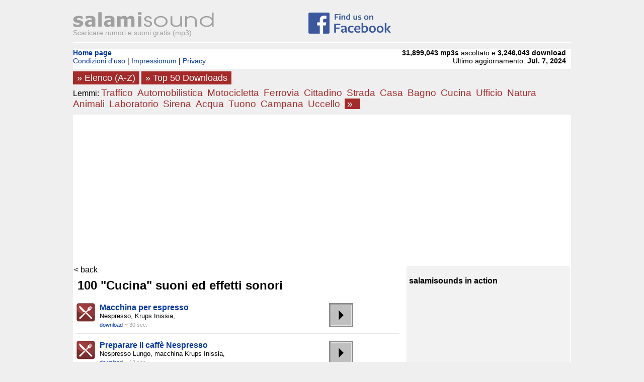

--- FILE ---
content_type: text/html; charset=utf-8
request_url: https://www.salamisound.com/it/cucina-sounds
body_size: 7833
content:
<html lang="it">

<head>
        			<script async src="https://pagead2.googlesyndication.com/pagead/js/adsbygoogle.js?client=ca-pub-4618212107191455" crossorigin="anonymous"></script>
			        <meta http-equiv="Content-Type" content="text/html; charset=utf-8">
        <meta name="language" content="it"> 
        <title>CUCINA suoni ed effetti sonori da scaricare - salamisound.com/it/</title>
        <meta name="description" content="CUCINA Rumori/SFX:  Rubinetto al lavello della / Frigorifero che ronza, / versare la birra, da una / Versare l'acqua nel /    ....e molto altro ancora!">
        <META name="robots" content="index, follow">
        <script language="JavaScript" src="/GK6756BGKJGESR5439JGCD5JHBG44RZ"></script>
        <LINK Rel="stylesheet" TYPE="text/css" HREF="/sounds_responsive.css">
        <meta name="viewport" content="width=device-width, initial-scale=1.0"/>

        

</head>
<body bgcolor="#EFEFEF">



<div class="page_content"> <!-- DIV Content -->


                
        
        <div class="container_head">
        
                <div class="header_2_l">
                        <a href="/it/"><img src="/images/logo-salamisound_left.gif" border="0" width="284" height="37" alt="" title="Homepage Salamisound"></a>
                        <br>
                        <span class="logo_slogan">Scaricare rumori e suoni gratis (mp3)</span>
                </div>
                
                <div class="header_2_m">
                        <a href="https://www.facebook.com/salamisound" target="_blank" onclick="javascript:_paq.push(['trackEvent', 'fb_find', 'click', 'from header']);"><img src="/images/find_us_facebook.gif" width="164" height="42" border="0" style="margin-top:5px;"></a>
                </div>
                
                                
                <div class="clearer"></div>
            
            
        </div>
		
        
        
        <div class="container_1">
                                <div class="top_nav_1">
                        <b><a href="/it/">Home page</a></b><br><a href="/it/info1">Condizioni d'uso</a> | <a href="/it/info2">Impressionum</a> | <a href="/it/info3">Privacy</a></b>
                </div>
                
                <div class="top_nav_2">
                    <b>31,899,043</b> <b>mp3s</b>  ascoltato e  <b>3,246,043</b> <b>download</b><br>Ultimo aggiornamento: <b>Jul. 7, 2024</b>                 </div>
        
        </div>
        
        
        
        <div class="container_2">
                        
                        <div>
                                <a href="/it/sounds-index" style="padding:3px; background-color:#a52a2a; color:ffffff; font-size:1.1em;">&nbsp;&raquo; Elenco (A-Z)&nbsp;</a> 
                                <a href="/it/top-downloads" style="padding:3px; background-color:#a52a2a; color:ffffff; font-size:1.1em;">&nbsp;&raquo; Top 50 Downloads&nbsp;</a>
								
                        </div>
                        
                        <div class="container_2_inner" style="margin-top:6px;">
                                <span style="font-weight:normal; ">Lemmi:</span> 
                                <a href="/it/traffico-sounds"  style="padding-right:5px; color:#a52a2a; font-size:1.2em;">Traffico</a> 
                                <a href="/it/automobilistica-sounds"  style="padding-right:5px; color:#a52a2a; font-size:1.2em;">Automobilistica</a> 
                                <a href="/it/motocicletta-sounds"  style="padding-right:5px; color:#a52a2a; font-size:1.2em;">Motocicletta</a> 
                                <a href="/it/ferrovia-sounds"  style="padding-right:5px; color:#a52a2a; font-size:1.2em;">Ferrovia</a> 
                                <a href="/it/cittadino-sounds"  style="padding-right:5px; color:#a52a2a; font-size:1.2em;">Cittadino</a> 
                                <a href="/it/strada-sounds"  style="padding-right:5px; color:#a52a2a; font-size:1.2em;">Strada</a> 
                                <a href="/it/casa-sounds"  style="padding-right:5px; color:#a52a2a; font-size:1.2em;">Casa</a> 
                                <a href="/it/bagno-sounds"  style="padding-right:5px; color:#a52a2a; font-size:1.2em;">Bagno</a> 
                                <a href="/it/cucina-sounds"  style="padding-right:5px; color:#a52a2a; font-size:1.2em;">Cucina</a> 
                                <a href="/it/ufficio-sounds"  style="padding-right:5px; color:#a52a2a; font-size:1.2em;">Ufficio</a> 
                                <a href="/it/natura-sounds"  style="padding-right:5px; color:#a52a2a; font-size:1.2em;">Natura</a> 
                                <a href="/it/animali-sounds"  style="padding-right:5px; color:#a52a2a; font-size:1.2em;">Animali</a> 
                                <a href="/it/laboratorio-sounds"  style="padding-right:5px; color:#a52a2a; font-size:1.2em;">Laboratorio</a> 
                                <a href="/it/sirena-sounds"  style="padding-right:5px; color:#a52a2a; font-size:1.2em;">Sirena</a> 
                                <a href="/it/acqua-sounds"  style="padding-right:5px; color:#a52a2a; font-size:1.2em;">Acqua</a> 
                                <a href="/it/tuono-sounds"  style="padding-right:5px; color:#a52a2a; font-size:1.2em;">Tuono</a> 
                                <a href="/it/campana-sounds"  style="padding-right:5px; color:#a52a2a; font-size:1.2em;">Campana</a> 
                                <a href="/it/uccello-sounds"  style="padding-right:5px; color:#a52a2a; font-size:1.2em;">Uccello</a> 
                                <a href="/it/sounds-index" style="padding-right:5px; background-color:#a52a2a; color:ffffff; font-size:1.2em;"><nobr>&nbsp;&raquo; &nbsp;</nobr></a>
                        </div>
						
						
						
        </div>
        
        
                        <div class="ad_pos_2" style="">
                        
                                                                                
                                                
                </div>
                
        
        
                <div class="main_content">
                
                
                                                <div style="">
                                        <span id="back1" onclick="if (document.referrer.indexOf(window.location.host) !== -1) { history.go(-1); return false; } else { window.location.href = 'https://www.salamisound.com'; return false; }" style="font-size:1em; cursor: pointer;">&lt; back</span>
                                </div>
                                <p>
                                <div style="margin-top:-8px; font-size:1.5em; font-weight:bold;">
                                &nbsp;100 "Cucina" suoni ed effetti sonori                        </div>
                                 
                                
            
            
            
                <p>
                <div class="list_row_1"><div class="list_row_el1"><a href="/it/6684821-macchina-per-espresso"><img src="/images/ico_list_kitchen.gif" width="37" heigth="37" title="Macchina per espresso" border="0"></a></div><div class="list_row_el2"><b class="list_row_el2_title"><a href="/it/6684821-macchina-per-espresso">Macchina per espresso</a></b><br><span class="list_row_el2_text"> Nespresso, Krups Inissia,</span><br><a href="/it/6684821-macchina-per-espresso" style="font-size:0.7em;">download</a> <span style="color:#a0a0a0;font-size:0.7em;">~ 30 sec.</span></div><div class="list_row_el3" title=" giocare " id="40108926987136547878968146"><span id="div_40108926987136547878968146"><img src="/images/btn_play_responsive_48.gif" width="48" height="48" style="cursor: hand;cursor: pointer;" id="img_40108926987136547878968146-113899"></span></div><script type="text/javascript">
                                                
                                                document.getElementById('img_40108926987136547878968146-113899').onclick = function() {
                                                        _paq.push(['trackGoal', 1]);
                                                        var s = document.createElement('script');s.type = 'text/javascript';s.async = true;s.src = doIt_html5('stream_html5_play','40108926987136547878968146');var x = document.getElementsByTagName('script')[0];x.parentNode.insertBefore(s, x);document.getElementById('div_40108926987136547878968146').innerHTML = '<button id="btn_play_40108926987136547878968146" class="btn_play"></button><button id="btn_pause_40108926987136547878968146" class="btn_pause"></button>';}
                                                </script>
                                                </div><div style="clear:both;"></div><hr noshade="noshade" style="width:99%; border:solid #ffffff 1px; background-color:#e8e8e8; height:1px;"><div class="list_row_1"><div class="list_row_el1"><a href="/it/1325626-preparare-il-caff%C3%A8-nespresso"><img src="/images/ico_list_kitchen.gif" width="37" heigth="37" title="Preparare il caffè Nespresso" border="0"></a></div><div class="list_row_el2"><b class="list_row_el2_title"><a href="/it/1325626-preparare-il-caff%C3%A8-nespresso">Preparare il caffè Nespresso</a></b><br><span class="list_row_el2_text"> Nespresso Lungo, macchina Krups Inissia,</span><br><a href="/it/1325626-preparare-il-caff%C3%A8-nespresso" style="font-size:0.7em;">download</a> <span style="color:#a0a0a0;font-size:0.7em;">~ 13 sec.</span></div><div class="list_row_el3" title=" giocare " id="7953756987136547878968146"><span id="div_7953756987136547878968146"><img src="/images/btn_play_responsive_48.gif" width="48" height="48" style="cursor: hand;cursor: pointer;" id="img_7953756987136547878968146-4565623"></span></div><script type="text/javascript">
                                                
                                                document.getElementById('img_7953756987136547878968146-4565623').onclick = function() {
                                                        _paq.push(['trackGoal', 1]);
                                                        var s = document.createElement('script');s.type = 'text/javascript';s.async = true;s.src = doIt_html5('stream_html5_play','7953756987136547878968146');var x = document.getElementsByTagName('script')[0];x.parentNode.insertBefore(s, x);document.getElementById('div_7953756987136547878968146').innerHTML = '<button id="btn_play_7953756987136547878968146" class="btn_play"></button><button id="btn_pause_7953756987136547878968146" class="btn_pause"></button>';}
                                                </script>
                                                </div><div style="clear:both;"></div><hr noshade="noshade" style="width:99%; border:solid #ffffff 1px; background-color:#e8e8e8; height:1px;"><div class="list_row_1"><div class="list_row_el1"><a href="/it/4537786-estrarre-un-coltello-un"><img src="/images/ico_list_kitchen.gif" width="37" heigth="37" title="Estrarre un coltello, un" border="0"></a></div><div class="list_row_el2"><b class="list_row_el2_title"><a href="/it/4537786-estrarre-un-coltello-un">Estrarre un coltello, un</a></b><br><span class="list_row_el2_text"> pugnale o una piccola spada dal fodero,</span><br><a href="/it/4537786-estrarre-un-coltello-un" style="font-size:0.7em;">download</a> <span style="color:#a0a0a0;font-size:0.7em;">~ 1 sec.</span> <span class="list_row_el_subset_text"><nobr> &nbsp;<span class="sound_subset_label">&nbsp;<span class="sound_subset_label_sign">&nbsp;+&nbsp;</span> Variazioni&nbsp;</span></nobr></span></div><div class="list_row_el3" title=" giocare " id="27226716987136547878968146"><span id="div_27226716987136547878968146"><img src="/images/btn_play_responsive_48.gif" width="48" height="48" style="cursor: hand;cursor: pointer;" id="img_27226716987136547878968146-5858465"></span></div><script type="text/javascript">
                                                
                                                document.getElementById('img_27226716987136547878968146-5858465').onclick = function() {
                                                        _paq.push(['trackGoal', 1]);
                                                        var s = document.createElement('script');s.type = 'text/javascript';s.async = true;s.src = doIt_html5('stream_html5_play','27226716987136547878968146');var x = document.getElementsByTagName('script')[0];x.parentNode.insertBefore(s, x);document.getElementById('div_27226716987136547878968146').innerHTML = '<button id="btn_play_27226716987136547878968146" class="btn_play"></button><button id="btn_pause_27226716987136547878968146" class="btn_pause"></button>';}
                                                </script>
                                                </div><div style="clear:both;"></div><hr noshade="noshade" style="width:99%; border:solid #ffffff 1px; background-color:#e8e8e8; height:1px;"><div class="list_row_1"><div class="list_row_el1"><a href="/it/1593113-estrarre-un-coltello-tenere"><img src="/images/ico_list_kitchen.gif" width="37" heigth="37" title="Estrarre un coltello, tenere" border="0"></a></div><div class="list_row_el2"><b class="list_row_el2_title"><a href="/it/1593113-estrarre-un-coltello-tenere">Estrarre un coltello, tenere</a></b><br><span class="list_row_el2_text"> un pugnale, suono tipico per film e video</span><br><a href="/it/1593113-estrarre-un-coltello-tenere" style="font-size:0.7em;">download</a> <span style="color:#a0a0a0;font-size:0.7em;">~ 1 sec.</span> <span class="list_row_el_subset_text"><nobr> &nbsp;<span class="sound_subset_label">&nbsp;<span class="sound_subset_label_sign">&nbsp;+&nbsp;</span> Variazioni&nbsp;</span></nobr></span></div><div class="list_row_el3" title=" giocare " id="9558678987136547878968146"><span id="div_9558678987136547878968146"><img src="/images/btn_play_responsive_48.gif" width="48" height="48" style="cursor: hand;cursor: pointer;" id="img_9558678987136547878968146-6230738"></span></div><script type="text/javascript">
                                                
                                                document.getElementById('img_9558678987136547878968146-6230738').onclick = function() {
                                                        _paq.push(['trackGoal', 1]);
                                                        var s = document.createElement('script');s.type = 'text/javascript';s.async = true;s.src = doIt_html5('stream_html5_play','9558678987136547878968146');var x = document.getElementsByTagName('script')[0];x.parentNode.insertBefore(s, x);document.getElementById('div_9558678987136547878968146').innerHTML = '<button id="btn_play_9558678987136547878968146" class="btn_play"></button><button id="btn_pause_9558678987136547878968146" class="btn_pause"></button>';}
                                                </script>
                                                </div><div style="clear:both;"></div><hr noshade="noshade" style="width:99%; border:solid #ffffff 1px; background-color:#e8e8e8; height:1px;"><div class="list_row_1"><div class="list_row_el1"><a href="/it/4818292-scricchiola-scricchiola-la"><img src="/images/ico_list_house.gif" width="37" heigth="37" title="scricchiola, scricchiola la" border="0"></a></div><div class="list_row_el2"><b class="list_row_el2_title"><a href="/it/4818292-scricchiola-scricchiola-la">scricchiola, scricchiola la</a></b><br><span class="list_row_el2_text">sedia di legno, vecchia poltrona</span><br><a href="/it/4818292-scricchiola-scricchiola-la" style="font-size:0.7em;">download</a> <span style="color:#a0a0a0;font-size:0.7em;">~ 5 sec.</span></div><div class="list_row_el3" title=" giocare " id="28909752987136547878968146"><span id="div_28909752987136547878968146"><img src="/images/btn_play_responsive_48.gif" width="48" height="48" style="cursor: hand;cursor: pointer;" id="img_28909752987136547878968146-2938027"></span></div><script type="text/javascript">
                                                
                                                document.getElementById('img_28909752987136547878968146-2938027').onclick = function() {
                                                        _paq.push(['trackGoal', 1]);
                                                        var s = document.createElement('script');s.type = 'text/javascript';s.async = true;s.src = doIt_html5('stream_html5_play','28909752987136547878968146');var x = document.getElementsByTagName('script')[0];x.parentNode.insertBefore(s, x);document.getElementById('div_28909752987136547878968146').innerHTML = '<button id="btn_play_28909752987136547878968146" class="btn_play"></button><button id="btn_pause_28909752987136547878968146" class="btn_pause"></button>';}
                                                </script>
                                                </div><div style="clear:both;"></div><hr noshade="noshade" style="width:99%; border:solid #ffffff 1px; background-color:#e8e8e8; height:1px;"><div class="list_row_1"><div class="list_row_el1"><a href="/it/3581249-nespresso-inissia-di-krups"><img src="/images/ico_list_kitchen.gif" width="37" heigth="37" title="Nespresso Inissia di Krups," border="0"></a></div><div class="list_row_el2"><b class="list_row_el2_title"><a href="/it/3581249-nespresso-inissia-di-krups">Nespresso Inissia di Krups,</a></b><br><span class="list_row_el2_text">che prepara un caffè lungo</span><br><a href="/it/3581249-nespresso-inissia-di-krups" style="font-size:0.7em;">download</a> <span style="color:#a0a0a0;font-size:0.7em;">~ 30 sec.</span></div><div class="list_row_el3" title=" giocare " id="21487494987136547878968146"><span id="div_21487494987136547878968146"><img src="/images/btn_play_responsive_48.gif" width="48" height="48" style="cursor: hand;cursor: pointer;" id="img_21487494987136547878968146-8307943"></span></div><script type="text/javascript">
                                                
                                                document.getElementById('img_21487494987136547878968146-8307943').onclick = function() {
                                                        _paq.push(['trackGoal', 1]);
                                                        var s = document.createElement('script');s.type = 'text/javascript';s.async = true;s.src = doIt_html5('stream_html5_play','21487494987136547878968146');var x = document.getElementsByTagName('script')[0];x.parentNode.insertBefore(s, x);document.getElementById('div_21487494987136547878968146').innerHTML = '<button id="btn_play_21487494987136547878968146" class="btn_play"></button><button id="btn_pause_21487494987136547878968146" class="btn_pause"></button>';}
                                                </script>
                                                </div><div style="clear:both;"></div><hr noshade="noshade" style="width:99%; border:solid #ffffff 1px; background-color:#e8e8e8; height:1px;"><div class="list_row_1"><div class="list_row_el1"><a href="/it/4700002-coperchio-di-latta-che-cade-a"><img src="/images/ico_list_kitchen.gif" width="37" heigth="37" title="Coperchio di latta che cade a" border="0"></a></div><div class="list_row_el2"><b class="list_row_el2_title"><a href="/it/4700002-coperchio-di-latta-che-cade-a">Coperchio di latta che cade a</a></b><br><span class="list_row_el2_text"> a terra, leggero tintinnio, chiusura</span><br><a href="/it/4700002-coperchio-di-latta-che-cade-a" style="font-size:0.7em;">download</a> <span style="color:#a0a0a0;font-size:0.7em;">~ 1 sec.</span> <span class="list_row_el_subset_text"><nobr> &nbsp;<span class="sound_subset_label">&nbsp;<span class="sound_subset_label_sign">&nbsp;+&nbsp;</span> Variazioni&nbsp;</span></nobr></span></div><div class="list_row_el3" title=" giocare " id="28200012987136547878968146"><span id="div_28200012987136547878968146"><img src="/images/btn_play_responsive_48.gif" width="48" height="48" style="cursor: hand;cursor: pointer;" id="img_28200012987136547878968146-3507604"></span></div><script type="text/javascript">
                                                
                                                document.getElementById('img_28200012987136547878968146-3507604').onclick = function() {
                                                        _paq.push(['trackGoal', 1]);
                                                        var s = document.createElement('script');s.type = 'text/javascript';s.async = true;s.src = doIt_html5('stream_html5_play','28200012987136547878968146');var x = document.getElementsByTagName('script')[0];x.parentNode.insertBefore(s, x);document.getElementById('div_28200012987136547878968146').innerHTML = '<button id="btn_play_28200012987136547878968146" class="btn_play"></button><button id="btn_pause_28200012987136547878968146" class="btn_pause"></button>';}
                                                </script>
                                                </div><div style="clear:both;"></div><hr noshade="noshade" style="width:99%; border:solid #ffffff 1px; background-color:#e8e8e8; height:1px;"><div class="list_row_1"><div class="list_row_el1"><a href="/it/5444482-la-chiusura-twist-off-cade-a"><img src="/images/ico_list_kitchen.gif" width="37" heigth="37" title="La chiusura Twist-Off cade a" border="0"></a></div><div class="list_row_el2"><b class="list_row_el2_title"><a href="/it/5444482-la-chiusura-twist-off-cade-a">La chiusura Twist-Off cade a</a></b><br><span class="list_row_el2_text">terra, leggero rumore, estremità lunga</span><br><a href="/it/5444482-la-chiusura-twist-off-cade-a" style="font-size:0.7em;">download</a> <span style="color:#a0a0a0;font-size:0.7em;">~ 1 sec.</span> <span class="list_row_el_subset_text"><nobr> &nbsp;<span class="sound_subset_label">&nbsp;<span class="sound_subset_label_sign">&nbsp;+&nbsp;</span> Variazioni&nbsp;</span></nobr></span></div><div class="list_row_el3" title=" giocare " id="32666892987136547878968146"><span id="div_32666892987136547878968146"><img src="/images/btn_play_responsive_48.gif" width="48" height="48" style="cursor: hand;cursor: pointer;" id="img_32666892987136547878968146-5425563"></span></div><script type="text/javascript">
                                                
                                                document.getElementById('img_32666892987136547878968146-5425563').onclick = function() {
                                                        _paq.push(['trackGoal', 1]);
                                                        var s = document.createElement('script');s.type = 'text/javascript';s.async = true;s.src = doIt_html5('stream_html5_play','32666892987136547878968146');var x = document.getElementsByTagName('script')[0];x.parentNode.insertBefore(s, x);document.getElementById('div_32666892987136547878968146').innerHTML = '<button id="btn_play_32666892987136547878968146" class="btn_play"></button><button id="btn_pause_32666892987136547878968146" class="btn_pause"></button>';}
                                                </script>
                                                </div><div style="clear:both;"></div><hr noshade="noshade" style="width:99%; border:solid #ffffff 1px; background-color:#e8e8e8; height:1px;"><div class="list_row_1"><div class="list_row_el1"><a href="/it/8407193-la-chiusura-twist-off-cade-a"><img src="/images/ico_list_kitchen.gif" width="37" heigth="37" title="La chiusura Twist-Off cade a" border="0"></a></div><div class="list_row_el2"><b class="list_row_el2_title"><a href="/it/8407193-la-chiusura-twist-off-cade-a">La chiusura Twist-Off cade a</a></b><br><span class="list_row_el2_text">terra, con un leggero rumore sferragliante</span><br><a href="/it/8407193-la-chiusura-twist-off-cade-a" style="font-size:0.7em;">download</a> <span style="color:#a0a0a0;font-size:0.7em;">~ 1 sec.</span> <span class="list_row_el_subset_text"><nobr> &nbsp;<span class="sound_subset_label">&nbsp;<span class="sound_subset_label_sign">&nbsp;+&nbsp;</span> Variazioni&nbsp;</span></nobr></span></div><div class="list_row_el3" title=" giocare " id="50443158987136547878968146"><span id="div_50443158987136547878968146"><img src="/images/btn_play_responsive_48.gif" width="48" height="48" style="cursor: hand;cursor: pointer;" id="img_50443158987136547878968146-3595232"></span></div><script type="text/javascript">
                                                
                                                document.getElementById('img_50443158987136547878968146-3595232').onclick = function() {
                                                        _paq.push(['trackGoal', 1]);
                                                        var s = document.createElement('script');s.type = 'text/javascript';s.async = true;s.src = doIt_html5('stream_html5_play','50443158987136547878968146');var x = document.getElementsByTagName('script')[0];x.parentNode.insertBefore(s, x);document.getElementById('div_50443158987136547878968146').innerHTML = '<button id="btn_play_50443158987136547878968146" class="btn_play"></button><button id="btn_pause_50443158987136547878968146" class="btn_pause"></button>';}
                                                </script>
                                                </div><div style="clear:both;"></div><hr noshade="noshade" style="width:99%; border:solid #ffffff 1px; background-color:#e8e8e8; height:1px;"><div class="list_row_1"><div class="list_row_el1"><a href="/it/5889606-chiudere-barattolo-a-vite"><img src="/images/ico_list_kitchen.gif" width="37" heigth="37" title="Chiudere barattolo a vite," border="0"></a></div><div class="list_row_el2"><b class="list_row_el2_title"><a href="/it/5889606-chiudere-barattolo-a-vite">Chiudere barattolo a vite,</a></b><br><span class="list_row_el2_text"> tappo a vite si sente bene, barattolo di</span><br><a href="/it/5889606-chiudere-barattolo-a-vite" style="font-size:0.7em;">download</a> <span style="color:#a0a0a0;font-size:0.7em;">~ 1 sec.</span></div><div class="list_row_el3" title=" giocare " id="35337636987136547878968146"><span id="div_35337636987136547878968146"><img src="/images/btn_play_responsive_48.gif" width="48" height="48" style="cursor: hand;cursor: pointer;" id="img_35337636987136547878968146-411713"></span></div><script type="text/javascript">
                                                
                                                document.getElementById('img_35337636987136547878968146-411713').onclick = function() {
                                                        _paq.push(['trackGoal', 1]);
                                                        var s = document.createElement('script');s.type = 'text/javascript';s.async = true;s.src = doIt_html5('stream_html5_play','35337636987136547878968146');var x = document.getElementsByTagName('script')[0];x.parentNode.insertBefore(s, x);document.getElementById('div_35337636987136547878968146').innerHTML = '<button id="btn_play_35337636987136547878968146" class="btn_play"></button><button id="btn_pause_35337636987136547878968146" class="btn_pause"></button>';}
                                                </script>
                                                </div><div style="clear:both;"></div><hr noshade="noshade" style="width:99%; border:solid #ffffff 1px; background-color:#e8e8e8; height:1px;"><p><div class="page_navi">Pages: <b>1</b>&nbsp;<a href="cucina-sounds-2" title="Page 2">2</a> <a href="cucina-sounds-3" title="Page 3">3</a>  <a href="cucina-sounds-2" title="next page" style="background:#00A61E; color:#f2f2f2; padding:2px; font-size:1.1em; border-radius: 2px; ">&nbsp;next &gt;&nbsp;</a> <a href="cucina-sounds-10" title="last page">&gt;&gt;|</a>&nbsp;</div><div class="page_navi_short"> <a href="cucina-sounds-2" title="next page" style="background:#00A61E; color:#f2f2f2; padding:2px; font-size:1.1em; border-radius: 2px; ">&nbsp;next &gt;&nbsp;</a> </div><p>&nbsp;<p><div class="content_header">Ulteriori suggerimenti sull'argomento "Cucina":</div><br><div style="font-size:1em;">&raquo;<a href="/it/cucina-sounds" class="tag_el" style="color:#a52a2a; font-size:1.2em;">Cucina</a> &raquo;<a href="/it/apparecchio-elettrico-sounds" class="tag_el" style="color:#a52a2a; font-size:1.2em;">Apparecchio Elettrico</a> &raquo;<a href="/it/pompa-sounds" class="tag_el" style="color:#a52a2a; font-size:1.2em;">Pompa</a> &raquo;<a href="/it/compressore-sounds" class="tag_el" style="color:#a52a2a; font-size:1.2em;">Compressore</a> &raquo;<a href="/it/macchina-per-il-caffè-sounds" class="tag_el" style="color:#a52a2a; font-size:1.2em;">Macchina Per Il Caffè</a> &raquo;<a href="/it/coltelli-sounds" class="tag_el" style="color:#a52a2a; font-size:1.2em;">Coltelli</a> &raquo;<a href="/it/arma-sounds" class="tag_el" style="color:#a52a2a; font-size:1.2em;">Arma</a> &raquo;<a href="/it/spada-sounds" class="tag_el" style="color:#a52a2a; font-size:1.2em;">Spada</a> &raquo;<a href="/it/casa-sounds" class="tag_el" style="color:#a52a2a; font-size:1.2em;">Casa</a> &raquo;<a href="/it/scricchiolare-sounds" class="tag_el" style="color:#a52a2a; font-size:1.2em;">Scricchiolare</a> &raquo;<a href="/it/bevanda-sounds" class="tag_el" style="color:#a52a2a; font-size:1.2em;">Bevanda</a> &raquo;<a href="/it/Il-caffè-sounds" class="tag_el" style="color:#a52a2a; font-size:1.2em;">Il Caffè</a> &raquo;<a href="/it/lamiera-sounds" class="tag_el" style="color:#a52a2a; font-size:1.2em;">Lamiera</a> &raquo;<a href="/it/laboratorio-sounds" class="tag_el" style="color:#a52a2a; font-size:1.2em;">Laboratorio</a> &raquo;<a href="/it/copertina-sounds" class="tag_el" style="color:#a52a2a; font-size:1.2em;">Copertina</a> &raquo;<a href="/it/aperto-sounds" class="tag_el" style="color:#a52a2a; font-size:1.2em;">Aperto</a> &raquo;<a href="/it/tappo-a-vite-sounds" class="tag_el" style="color:#a52a2a; font-size:1.2em;">Tappo A Vite</a> <nobr>&raquo; <b><a href="/it/sounds-index" style="padding-right:5px; background-color:#a52a2a; color:ffffff;">&nbsp;Elenco (A-Z)&nbsp;</a></b></nobr> </div><p>&nbsp;<p><div class="content_header">Rumori casuali:</div><p><div class="list_row_1"><div class="list_row_el1"><a href="/it/5949974-ape-o-vespa-in-volo"><img src="/images/ico_list_none.gif" width="37" heigth="37" title="Ape o vespa in volo," border="0"></a></div><div class="list_row_el2"><b class="list_row_el2_title"><a href="/it/5949974-ape-o-vespa-in-volo">Ape o vespa in volo,</a></b><br><span class="list_row_el2_text">movimenti di volo veloce</span><br><a href="/it/5949974-ape-o-vespa-in-volo" style="font-size:0.7em;">download</a> <span style="color:#a0a0a0;font-size:0.7em;">~ 4 sec.</span> <span class="list_row_el_top100_text"><nobr>&nbsp;Top Download&nbsp;</nobr></span></div><div class="list_row_el3" title=" giocare " id="35699844987136547878968146"><span id="div_35699844987136547878968146"><img src="/images/btn_play_responsive_48.gif" width="48" height="48" style="cursor: hand;cursor: pointer;" id="img_35699844987136547878968146-7625500"></span></div><script type="text/javascript">
                                                
                                                document.getElementById('img_35699844987136547878968146-7625500').onclick = function() {
                                                        _paq.push(['trackGoal', 1]);
                                                        var s = document.createElement('script');s.type = 'text/javascript';s.async = true;s.src = doIt_html5('stream_html5_play','35699844987136547878968146');var x = document.getElementsByTagName('script')[0];x.parentNode.insertBefore(s, x);document.getElementById('div_35699844987136547878968146').innerHTML = '<button id="btn_play_35699844987136547878968146" class="btn_play"></button><button id="btn_pause_35699844987136547878968146" class="btn_pause"></button>';}
                                                </script>
                                                </div><div style="clear:both;"></div><hr noshade="noshade" style="width:99%; border:solid #ffffff 1px; background-color:#e8e8e8; height:1px;"><div style="clear:both;"></div><p><div class="list_row_1"><div class="list_row_el1"><a href="/it/7967345-la-chiave-media-cade-sul"><img src="/images/ico_list_none.gif" width="37" heigth="37" title="La chiave media cade sul" border="0"></a></div><div class="list_row_el2"><b class="list_row_el2_title"><a href="/it/7967345-la-chiave-media-cade-sul">La chiave media cade sul</a></b><br><span class="list_row_el2_text">pavimento di cemento</span><br><a href="/it/7967345-la-chiave-media-cade-sul" style="font-size:0.7em;">download</a> <span style="color:#a0a0a0;font-size:0.7em;">~ 1 sec.</span></div><div class="list_row_el3" title=" giocare " id="47804070987136547878968146"><span id="div_47804070987136547878968146"><img src="/images/btn_play_responsive_48.gif" width="48" height="48" style="cursor: hand;cursor: pointer;" id="img_47804070987136547878968146-3822423"></span></div><script type="text/javascript">
                                                
                                                document.getElementById('img_47804070987136547878968146-3822423').onclick = function() {
                                                        _paq.push(['trackGoal', 1]);
                                                        var s = document.createElement('script');s.type = 'text/javascript';s.async = true;s.src = doIt_html5('stream_html5_play','47804070987136547878968146');var x = document.getElementsByTagName('script')[0];x.parentNode.insertBefore(s, x);document.getElementById('div_47804070987136547878968146').innerHTML = '<button id="btn_play_47804070987136547878968146" class="btn_play"></button><button id="btn_pause_47804070987136547878968146" class="btn_pause"></button>';}
                                                </script>
                                                </div><div style="clear:both;"></div><hr noshade="noshade" style="width:99%; border:solid #ffffff 1px; background-color:#e8e8e8; height:1px;"><div style="clear:both;"></div><p><div class="list_row_1"><div class="list_row_el1"><a href="/it/6557172-5-volte-bussare-con-il-pugno"><img src="/images/ico_list_none.gif" width="37" heigth="37" title="5 volte bussare con il pugno" border="0"></a></div><div class="list_row_el2"><b class="list_row_el2_title"><a href="/it/6557172-5-volte-bussare-con-il-pugno">5 volte bussare con il pugno</a></b><br><span class="list_row_el2_text"> sulla porta di legno, battente,</span><br><a href="/it/6557172-5-volte-bussare-con-il-pugno" style="font-size:0.7em;">download</a> <span style="color:#a0a0a0;font-size:0.7em;">~ 3 sec.</span> <span class="list_row_el_subset_text"><nobr> &nbsp;<span class="sound_subset_label">&nbsp;<span class="sound_subset_label_sign">&nbsp;+&nbsp;</span> Variazioni&nbsp;</span></nobr></span></div><div class="list_row_el3" title=" giocare " id="39343032987136547878968146"><span id="div_39343032987136547878968146"><img src="/images/btn_play_responsive_48.gif" width="48" height="48" style="cursor: hand;cursor: pointer;" id="img_39343032987136547878968146-8652636"></span></div><script type="text/javascript">
                                                
                                                document.getElementById('img_39343032987136547878968146-8652636').onclick = function() {
                                                        _paq.push(['trackGoal', 1]);
                                                        var s = document.createElement('script');s.type = 'text/javascript';s.async = true;s.src = doIt_html5('stream_html5_play','39343032987136547878968146');var x = document.getElementsByTagName('script')[0];x.parentNode.insertBefore(s, x);document.getElementById('div_39343032987136547878968146').innerHTML = '<button id="btn_play_39343032987136547878968146" class="btn_play"></button><button id="btn_pause_39343032987136547878968146" class="btn_pause"></button>';}
                                                </script>
                                                </div><div style="clear:both;"></div><hr noshade="noshade" style="width:99%; border:solid #ffffff 1px; background-color:#e8e8e8; height:1px;"><div style="clear:both;"></div><p><div class="list_row_1"><div class="list_row_el1"><a href="/it/6038935-chiudere-lentamente-la"><img src="/images/ico_list_none.gif" width="37" heigth="37" title="Chiudere lentamente la" border="0"></a></div><div class="list_row_el2"><b class="list_row_el2_title"><a href="/it/6038935-chiudere-lentamente-la">Chiudere lentamente la</a></b><br><span class="list_row_el2_text"> vecchia porta cigolante, con rumore di</span><br><a href="/it/6038935-chiudere-lentamente-la" style="font-size:0.7em;">download</a> <span style="color:#a0a0a0;font-size:0.7em;">~ 4 sec.</span></div><div class="list_row_el3" title=" giocare " id="36233610987136547878968146"><span id="div_36233610987136547878968146"><img src="/images/btn_play_responsive_48.gif" width="48" height="48" style="cursor: hand;cursor: pointer;" id="img_36233610987136547878968146-398087"></span></div><script type="text/javascript">
                                                
                                                document.getElementById('img_36233610987136547878968146-398087').onclick = function() {
                                                        _paq.push(['trackGoal', 1]);
                                                        var s = document.createElement('script');s.type = 'text/javascript';s.async = true;s.src = doIt_html5('stream_html5_play','36233610987136547878968146');var x = document.getElementsByTagName('script')[0];x.parentNode.insertBefore(s, x);document.getElementById('div_36233610987136547878968146').innerHTML = '<button id="btn_play_36233610987136547878968146" class="btn_play"></button><button id="btn_pause_36233610987136547878968146" class="btn_pause"></button>';}
                                                </script>
                                                </div><div style="clear:both;"></div><hr noshade="noshade" style="width:99%; border:solid #ffffff 1px; background-color:#e8e8e8; height:1px;"><div style="clear:both;"></div><p><div class="list_row_1"><div class="list_row_el1"><a href="/it/3581249-nespresso-inissia-di-krups"><img src="/images/ico_list_none.gif" width="37" heigth="37" title="Nespresso Inissia di Krups," border="0"></a></div><div class="list_row_el2"><b class="list_row_el2_title"><a href="/it/3581249-nespresso-inissia-di-krups">Nespresso Inissia di Krups,</a></b><br><span class="list_row_el2_text">che prepara un caffè lungo</span><br><a href="/it/3581249-nespresso-inissia-di-krups" style="font-size:0.7em;">download</a> <span style="color:#a0a0a0;font-size:0.7em;">~ 30 sec.</span></div><div class="list_row_el3" title=" giocare " id="21487494987136547878968146"><span id="div_21487494987136547878968146"><img src="/images/btn_play_responsive_48.gif" width="48" height="48" style="cursor: hand;cursor: pointer;" id="img_21487494987136547878968146-9474300"></span></div><script type="text/javascript">
                                                
                                                document.getElementById('img_21487494987136547878968146-9474300').onclick = function() {
                                                        _paq.push(['trackGoal', 1]);
                                                        var s = document.createElement('script');s.type = 'text/javascript';s.async = true;s.src = doIt_html5('stream_html5_play','21487494987136547878968146');var x = document.getElementsByTagName('script')[0];x.parentNode.insertBefore(s, x);document.getElementById('div_21487494987136547878968146').innerHTML = '<button id="btn_play_21487494987136547878968146" class="btn_play"></button><button id="btn_pause_21487494987136547878968146" class="btn_pause"></button>';}
                                                </script>
                                                </div><div style="clear:both;"></div><hr noshade="noshade" style="width:99%; border:solid #ffffff 1px; background-color:#e8e8e8; height:1px;"><div style="clear:both;"></div>            
                                
                
                
                                
                                
                                
        </div>
                
        
        
                
        <div class="main_content_right">
                
                <div class="right_video_global">
				
				<font size="2"></font><p>                        
                                salamisounds in action<p><iframe width="300" height="230" src="//www.youtube.com/embed/9sVk2cUyigU?rel=0" frameborder="0" allowfullscreen></iframe><p>                        
                
                                                        <p><div class="ad_pos_5" style="width:300px; ">
                                
                                                                                
                                                                                        
                                                                                
                                
                                </div>
                                
                                                
                        
                            <p>mp3 rumori e suoni                            <p><div class="right_text_1">
                                <span style="font-size:0.8em;">per il download e l'uso gratuito (privato). Tutti i file mp3 in qualità stereo a 128 kbps e 44 KHz. Per le vostre presentazioni di foto, presentazioni in powerpoint, come suonerie, per i vostri video, audiolibri autoprodotti, podcast o semplicemente come divertenti effetti sonori per il vostro lettore MP3, PC, laptop, telefono cellulare e PDA/tablet.                                 </span>
                                <br><br>
                                <span style="color:#000000;">Uso dei suoni:</span>
                                <br>
                                <span style="font-size:0.8em;">
                                Per uso privato / personale / personale / artistico / educativo è consentito copiare ed elaborare i file mp3.                                 </span>
                                
                                <br><br>
                                <span style="color:#000000;">Si prega di leggere le </span> <a href="/it/info1">condizioni d'uso</a>
                                
                                
                                <div class="right_text_warn_1">
                                    <span class="right_text_warn_2">
                                        <img src="/images/ico_achtung.gif">
                                    </span>
                                    
                                    <span class="right_text_warn_3">
                                                                            </span>
                                </div>
                                

                            </div>
                </div>    
                <p><div class="right_ext_links_2"><div class="content_header" style="font-size:14px;">Recentemente ascoltato i file audio:</div><div class="list_row_1_mini"><span class="list_row_el2_mini"><b><a href="/it/6942455-venti-venti-vibrazioni" style="color:#343434; font-size:12px;">Venti-venti vibrazioni,</a></b><br><div style="font-weight:normal; font-size:12px;">
                                         <span style="color:#a0a0a0;">~ 1 sec.</span>
                                         </div></span><span class="list_row_el3" title=" giocare " id="41654730987136547878968146"><span id="div_41654730987136547878968146"><img src="/images/btn_play_responsive_48.gif" width="48" height="48" style="cursor: hand;cursor: pointer;" id="img_41654730987136547878968146-3520656"></span></span>
                                                <script type="text/javascript">
                                                
                                                document.getElementById('img_41654730987136547878968146-3520656').onclick = function() {
                                                        _paq.push(['trackGoal', 1]);
                                                        var s = document.createElement('script');s.type = 'text/javascript';
                                                        s.async = true;
                                                        s.src = doIt_html5('stream_html5_play','41654730987136547878968146');
                                                        var x = document.getElementsByTagName('script')[0];
                                                        x.parentNode.insertBefore(s, x);
                                                        document.getElementById('div_41654730987136547878968146').innerHTML = '<button id="btn_play_41654730987136547878968146" class="btn_play"></button><button id="btn_pause_41654730987136547878968146" class="btn_pause"></button>';
                                                        }
                                                </script>
                                                </div><div class="list_row_1_mini"><span class="list_row_el2_mini"><b><a href="/it/5337826-walz-vibrazione" style="color:#343434; font-size:12px;">Walz Vibrazione,</a></b><br><div style="font-weight:normal; font-size:12px;">
                                         <span style="color:#a0a0a0;">~ 1 sec.</span>
                                         </div></span><span class="list_row_el3" title=" giocare " id="32026956987136547878968146"><span id="div_32026956987136547878968146"><img src="/images/btn_play_responsive_48.gif" width="48" height="48" style="cursor: hand;cursor: pointer;" id="img_32026956987136547878968146-4884016"></span></span>
                                                <script type="text/javascript">
                                                
                                                document.getElementById('img_32026956987136547878968146-4884016').onclick = function() {
                                                        _paq.push(['trackGoal', 1]);
                                                        var s = document.createElement('script');s.type = 'text/javascript';
                                                        s.async = true;
                                                        s.src = doIt_html5('stream_html5_play','32026956987136547878968146');
                                                        var x = document.getElementsByTagName('script')[0];
                                                        x.parentNode.insertBefore(s, x);
                                                        document.getElementById('div_32026956987136547878968146').innerHTML = '<button id="btn_play_32026956987136547878968146" class="btn_play"></button><button id="btn_pause_32026956987136547878968146" class="btn_pause"></button>';
                                                        }
                                                </script>
                                                </div><div class="list_row_1_mini"><span class="list_row_el2_mini"><b><a href="/it/2475097-ticktock-vibrazione" style="color:#343434; font-size:12px;">Ticktock Vibrazione,</a></b><br><div style="font-weight:normal; font-size:12px;">
                                         <span style="color:#a0a0a0;">~ 1 sec.</span>
                                         </div></span><span class="list_row_el3" title=" giocare " id="14850582987136547878968146"><span id="div_14850582987136547878968146"><img src="/images/btn_play_responsive_48.gif" width="48" height="48" style="cursor: hand;cursor: pointer;" id="img_14850582987136547878968146-5270379"></span></span>
                                                <script type="text/javascript">
                                                
                                                document.getElementById('img_14850582987136547878968146-5270379').onclick = function() {
                                                        _paq.push(['trackGoal', 1]);
                                                        var s = document.createElement('script');s.type = 'text/javascript';
                                                        s.async = true;
                                                        s.src = doIt_html5('stream_html5_play','14850582987136547878968146');
                                                        var x = document.getElementsByTagName('script')[0];
                                                        x.parentNode.insertBefore(s, x);
                                                        document.getElementById('div_14850582987136547878968146').innerHTML = '<button id="btn_play_14850582987136547878968146" class="btn_play"></button><button id="btn_pause_14850582987136547878968146" class="btn_pause"></button>';
                                                        }
                                                </script>
                                                </div><div class="list_row_1_mini"><span class="list_row_el2_mini"><b><a href="/it/6762623-heardbeat-vibrazione" style="color:#343434; font-size:12px;">Heardbeat vibrazione,</a></b><br><div style="font-weight:normal; font-size:12px;">
                                         <span style="color:#a0a0a0;">~ 1 sec.</span>
                                         </div></span><span class="list_row_el3" title=" giocare " id="40575738987136547878968146"><span id="div_40575738987136547878968146"><img src="/images/btn_play_responsive_48.gif" width="48" height="48" style="cursor: hand;cursor: pointer;" id="img_40575738987136547878968146-2747348"></span></span>
                                                <script type="text/javascript">
                                                
                                                document.getElementById('img_40575738987136547878968146-2747348').onclick = function() {
                                                        _paq.push(['trackGoal', 1]);
                                                        var s = document.createElement('script');s.type = 'text/javascript';
                                                        s.async = true;
                                                        s.src = doIt_html5('stream_html5_play','40575738987136547878968146');
                                                        var x = document.getElementsByTagName('script')[0];
                                                        x.parentNode.insertBefore(s, x);
                                                        document.getElementById('div_40575738987136547878968146').innerHTML = '<button id="btn_play_40575738987136547878968146" class="btn_play"></button><button id="btn_pause_40575738987136547878968146" class="btn_pause"></button>';
                                                        }
                                                </script>
                                                </div><div class="list_row_1_mini"><span class="list_row_el2_mini"><b><a href="/it/5673860-vibrazione-di-base-di" style="color:#343434; font-size:12px;">Vibrazione di base di</a></b><br><div style="font-weight:normal; font-size:12px;">
                                         <span style="color:#a0a0a0;">~ 1 sec.</span>
                                         </div></span><span class="list_row_el3" title=" giocare " id="34043160987136547878968146"><span id="div_34043160987136547878968146"><img src="/images/btn_play_responsive_48.gif" width="48" height="48" style="cursor: hand;cursor: pointer;" id="img_34043160987136547878968146-7900658"></span></span>
                                                <script type="text/javascript">
                                                
                                                document.getElementById('img_34043160987136547878968146-7900658').onclick = function() {
                                                        _paq.push(['trackGoal', 1]);
                                                        var s = document.createElement('script');s.type = 'text/javascript';
                                                        s.async = true;
                                                        s.src = doIt_html5('stream_html5_play','34043160987136547878968146');
                                                        var x = document.getElementsByTagName('script')[0];
                                                        x.parentNode.insertBefore(s, x);
                                                        document.getElementById('div_34043160987136547878968146').innerHTML = '<button id="btn_play_34043160987136547878968146" class="btn_play"></button><button id="btn_pause_34043160987136547878968146" class="btn_pause"></button>';
                                                        }
                                                </script>
                                                </div></div><p><div class="right_ext_links_2"><div class="content_header" style="font-size:14px;">Scaricato di recente:</div><div class="list_row_1_mini"><span class="list_row_el2_mini"><b><a href="/it/1020006-salire-le-scale-in-legno-8" style="color:#343434; font-size:12px;">Salire le scale in legno (8</a></b><br><div style="font-weight:normal; font-size:12px;">
                                         <span style="color:#a0a0a0;">~ 9 sec.</span>
                                         </div></span><span class="list_row_el3" title=" giocare " id="6120036987136547878968146"><span id="div_6120036987136547878968146"><img src="/images/btn_play_responsive_48.gif" width="48" height="48" style="cursor: hand;cursor: pointer;" id="img_6120036987136547878968146-5595587"></span></span>
                                                <script type="text/javascript">
                                                
                                                document.getElementById('img_6120036987136547878968146-5595587').onclick = function() {
                                                        _paq.push(['trackGoal', 1]);
                                                        var s = document.createElement('script');s.type = 'text/javascript';
                                                        s.async = true;
                                                        s.src = doIt_html5('stream_html5_play','6120036987136547878968146');
                                                        var x = document.getElementsByTagName('script')[0];
                                                        x.parentNode.insertBefore(s, x);
                                                        document.getElementById('div_6120036987136547878968146').innerHTML = '<button id="btn_play_6120036987136547878968146" class="btn_play"></button><button id="btn_pause_6120036987136547878968146" class="btn_pause"></button>';
                                                        }
                                                </script>
                                                </div><div class="list_row_1_mini"><span class="list_row_el2_mini"><b><a href="/it/1020013-scala-dall-alto-verso-il" style="color:#343434; font-size:12px;">scala dall'alto verso il</a></b><br><div style="font-weight:normal; font-size:12px;">
                                         <span style="color:#a0a0a0;">~ 57 sec.</span>
                                         </div></span><span class="list_row_el3" title=" giocare " id="6120078987136547878968146"><span id="div_6120078987136547878968146"><img src="/images/btn_play_responsive_48.gif" width="48" height="48" style="cursor: hand;cursor: pointer;" id="img_6120078987136547878968146-3112650"></span></span>
                                                <script type="text/javascript">
                                                
                                                document.getElementById('img_6120078987136547878968146-3112650').onclick = function() {
                                                        _paq.push(['trackGoal', 1]);
                                                        var s = document.createElement('script');s.type = 'text/javascript';
                                                        s.async = true;
                                                        s.src = doIt_html5('stream_html5_play','6120078987136547878968146');
                                                        var x = document.getElementsByTagName('script')[0];
                                                        x.parentNode.insertBefore(s, x);
                                                        document.getElementById('div_6120078987136547878968146').innerHTML = '<button id="btn_play_6120078987136547878968146" class="btn_play"></button><button id="btn_pause_6120078987136547878968146" class="btn_pause"></button>';
                                                        }
                                                </script>
                                                </div><div class="list_row_1_mini"><span class="list_row_el2_mini"><b><a href="/it/1344064-sirena-di-allarme-ululare" style="color:#343434; font-size:12px;">sirena di allarme, ululare</a></b><br><div style="font-weight:normal; font-size:12px;">
                                         <span style="color:#a0a0a0;">~ 6 sec.</span>
                                         </div></span><span class="list_row_el3" title=" giocare " id="8064384987136547878968146"><span id="div_8064384987136547878968146"><img src="/images/btn_play_responsive_48.gif" width="48" height="48" style="cursor: hand;cursor: pointer;" id="img_8064384987136547878968146-473503"></span></span>
                                                <script type="text/javascript">
                                                
                                                document.getElementById('img_8064384987136547878968146-473503').onclick = function() {
                                                        _paq.push(['trackGoal', 1]);
                                                        var s = document.createElement('script');s.type = 'text/javascript';
                                                        s.async = true;
                                                        s.src = doIt_html5('stream_html5_play','8064384987136547878968146');
                                                        var x = document.getElementsByTagName('script')[0];
                                                        x.parentNode.insertBefore(s, x);
                                                        document.getElementById('div_8064384987136547878968146').innerHTML = '<button id="btn_play_8064384987136547878968146" class="btn_play"></button><button id="btn_pause_8064384987136547878968146" class="btn_pause"></button>';
                                                        }
                                                </script>
                                                </div><div class="list_row_1_mini"><span class="list_row_el2_mini"><b><a href="/it/7002818-fuochi-d-artificio-ripresa" style="color:#343434; font-size:12px;">Fuochi d'artificio, ripresa</a></b><br><div style="font-weight:normal; font-size:12px;">
                                         <span style="color:#a0a0a0;">~ 23 sec.</span>
                                         </div></span><span class="list_row_el3" title=" giocare " id="42016908987136547878968146"><span id="div_42016908987136547878968146"><img src="/images/btn_play_responsive_48.gif" width="48" height="48" style="cursor: hand;cursor: pointer;" id="img_42016908987136547878968146-7914068"></span></span>
                                                <script type="text/javascript">
                                                
                                                document.getElementById('img_42016908987136547878968146-7914068').onclick = function() {
                                                        _paq.push(['trackGoal', 1]);
                                                        var s = document.createElement('script');s.type = 'text/javascript';
                                                        s.async = true;
                                                        s.src = doIt_html5('stream_html5_play','42016908987136547878968146');
                                                        var x = document.getElementsByTagName('script')[0];
                                                        x.parentNode.insertBefore(s, x);
                                                        document.getElementById('div_42016908987136547878968146').innerHTML = '<button id="btn_play_42016908987136547878968146" class="btn_play"></button><button id="btn_pause_42016908987136547878968146" class="btn_pause"></button>';
                                                        }
                                                </script>
                                                </div><div class="list_row_1_mini"><span class="list_row_el2_mini"><b><a href="/it/5647578-grandi-fuochi-d-artificio-con" style="color:#343434; font-size:12px;">Grandi fuochi d'artificio</a></b><br><div style="font-weight:normal; font-size:12px;">
                                         <span style="color:#a0a0a0;">~ 360 sec.</span>
                                         </div></span><span class="list_row_el3" title=" giocare " id="33885468987136547878968146"><span id="div_33885468987136547878968146"><img src="/images/btn_play_responsive_48.gif" width="48" height="48" style="cursor: hand;cursor: pointer;" id="img_33885468987136547878968146-7695101"></span></span>
                                                <script type="text/javascript">
                                                
                                                document.getElementById('img_33885468987136547878968146-7695101').onclick = function() {
                                                        _paq.push(['trackGoal', 1]);
                                                        var s = document.createElement('script');s.type = 'text/javascript';
                                                        s.async = true;
                                                        s.src = doIt_html5('stream_html5_play','33885468987136547878968146');
                                                        var x = document.getElementsByTagName('script')[0];
                                                        x.parentNode.insertBefore(s, x);
                                                        document.getElementById('div_33885468987136547878968146').innerHTML = '<button id="btn_play_33885468987136547878968146" class="btn_play"></button><button id="btn_pause_33885468987136547878968146" class="btn_pause"></button>';
                                                        }
                                                </script>
                                                </div></div>                
                <p>
        
        
        
                <div class="right_ext_links_2">
                    Lemmi                    <p>
                    <span class="right_text_navi_2">
                        
                       <a href="/it/traffico-sounds"  style="padding-right:5px;color:#a52a2a; font-size:1.2em;">Traffico</a> 
                       <a href="/it/automobilistica-sounds"  style="padding-right:5px;color:#a52a2a; font-size:1.2em;">Automobilistica</a> 
                       <a href="/it/motocicletta-sounds"  style="padding-right:5px;color:#a52a2a; font-size:1.2em;">Motocicletta</a> 
                       <a href="/it/ferrovia-sounds"  style="padding-right:5px;color:#a52a2a; font-size:1.2em;">Ferrovia</a> 
                       <a href="/it/cittadino-sounds"  style="padding-right:5px;color:#a52a2a; font-size:1.2em;">Cittadino</a> 
                       <a href="/it/strada-sounds"  style="padding-right:5px;color:#a52a2a; font-size:1.2em;">Strada</a> 
                       <a href="/it/casa-sounds"  style="padding-right:5px;color:#a52a2a; font-size:1.2em;">Casa</a> 
                       <a href="/it/bagno-sounds"  style="padding-right:5px;color:#a52a2a; font-size:1.2em;">Bagno</a> 
                       <a href="/it/cucina-sounds"  style="padding-right:5px;color:#a52a2a; font-size:1.2em;">Cucina</a> 
                       <a href="/it/calcolatore-sounds"  style="padding-right:5px;color:#a52a2a; font-size:1.2em;">Calcolatore</a> 
                       <a href="/it/ufficio-sounds"  style="padding-right:5px;color:#a52a2a; font-size:1.2em;">Ufficio</a> 
                       <a href="/it/natura-sounds"  style="padding-right:5px;color:#a52a2a; font-size:1.2em;">Natura</a> 
                       <a href="/it/animali-sounds"  style="padding-right:5px;color:#a52a2a; font-size:1.2em;">Animali</a> 
                       <a href="/it/laboratorio-sounds"  style="padding-right:5px;color:#a52a2a; font-size:1.2em;">Laboratorio</a> 
                               
                       <a href="/it/sounds-index" style="padding-right:5px; background-color:#a52a2a; color:ffffff; font-size:1.2em;">&nbsp;Elenco (A-Z)&nbsp;</a> 
                       
                    </span>
                    
                </div>
                
                
                
                
                <p>
                <div class="right_ext_links_2">
            
                    <p>
                    <span class="right_ext_links_3">
                       
                       
                       
                       
                                                  <p align="center" class="right_ext_links_3_el">
                                Molte persone creative usano i suoni di salamisound nei loro video:<br><a href="https://www.youtube.com/results?search_query=salamisound.com" target="_blank">guarda su YouTube</a>                           </P>
                                                                                                <p align="center" class="right_ext_links_3_el">
                                Nuovo nella stampa 3d?<br><a href="https://www.yeggi.com" target="_blank">Trova modelli 3D stampabili<br>per la tua stampante 3D</a>                           </P>
                                                                                         </span>
                </div>
                
                
        </div>
        
        
        
        
                <div style="margin-top:8px; clear:both;">
                <div class="header_2_m_bottom">
                        <a href="https://www.facebook.com/salamisound" target="_blank" onclick="javascript:_paq.push(['trackEvent', 'fb_find', 'click', 'from header']);"><img src="/images/find_us_facebook.gif" width="164" height="42" border="0" style="margin-top:5px;"></a>
                </div>
                        </div>
        
        
        <div class="container_1_bottom">
                                <div class="top_nav_1">
                        <b><a href="/it/">Home page</a></b> | <a href="/it/info1">Condizioni d'uso</a> | <a href="/it/info2">Impressionum</a> | <a href="/it/info3">Privacy</a></b>
                </div>
                
                <div class="top_nav_2">
                    <b>31,899,043</b> <b>mp3s</b>  ascoltato e  <b>3,246,043</b> <b>download</b><br>Ultimo aggiornamento: <b>Jul. 7, 2024</b><br>&nbsp;                </div>
        
        </div>
                
        
        
                
        <div class="clearer"></div>
        <div>&nbsp; </div>
        <div style="text-align:center;"><a href="https://www.salamisound.com/" hreflang="en" lang="en"><nobr><img src="/images/flags_32/ENG.png" width="20" height="14" border="0"> english</a>
                                 &nbsp; 
                                <a href="https://www.salamisound.com/fr/" hreflang="fr" lang="fr"><nobr><img src="/images/flags_32/FR.png" width="20" height="14" border="0"> français</nobr></a>
                                 &nbsp; 
                                <a href="https://www.salamisound.de" hreflang="de" lang="de"><nobr><img src="/images/flags_32/DE.png" width="20" height="14" border="0"> deutsch</nobr></a>
                                 &nbsp; 
                                <a href="https://www.salamisound.com/es/" hreflang="es" lang="es"><nobr><img src="/images/flags_32/ES.png" width="20" height="14" border="0"> español</nobr></a>
                                 &nbsp; 
                                <a href="https://www.salamisound.com/it/" hreflang="it" lang="it"><nobr><img src="/images/flags_32/IT.png" width="20" height="14" border="0"> italiano</nobr></a>
                                 &nbsp;
                                <a href="https://www.salamisound.com/pt/" hreflang="pt" lang="pt"><nobr><img src="/images/flags_32/PT.png" width="20" height="14" border="0"> português</nobr></a>
                                 &nbsp; 
                                <a href="https://www.salamisound.com/pl/" hreflang="pl" lang="pl"><nobr><img src="/images/flags_32/PL.png" width="20" height="14" border="0"> polski</nobr></a>
                                 &nbsp; 
                                <a href="https://www.salamisound.com/nl/" hreflang="nl" lang="nl"><nobr><img src="/images/flags_32/NL.png" width="20" height="14" border="0"> nederlands</nobr></a>
                                 
                                </div>
        <div>&nbsp; </div>
        
        
        

        


        

        

</div> <!-- End: DIV Content -->

<p>&nbsp;







                <!-- Piwik -->
                <script type="text/javascript">
                  var _paq = _paq || [];
                  _paq.push(["trackPageView"]);
                  _paq.push(["enableLinkTracking"]);

                  (function() {
                    var u=(("https:" == document.location.protocol) ? "https" : "http") + "://xmi-service.de/stat/";
                    _paq.push(["setTrackerUrl", u+"piwik.php"]);
                    _paq.push(["setSiteId", "3"]);
                    var d=document, g=d.createElement("script"), s=d.getElementsByTagName("script")[0]; g.type="text/javascript";
                    g.defer=true; g.async=true; g.src=u+"piwik.js"; s.parentNode.insertBefore(g,s);
                  })();
                </script>
                <!-- End Piwik Code -->




</body></html>






--- FILE ---
content_type: text/html; charset=utf-8
request_url: https://www.google.com/recaptcha/api2/aframe
body_size: 263
content:
<!DOCTYPE HTML><html><head><meta http-equiv="content-type" content="text/html; charset=UTF-8"></head><body><script nonce="Bftn_0dKd9HuHaeQxdyoYw">/** Anti-fraud and anti-abuse applications only. See google.com/recaptcha */ try{var clients={'sodar':'https://pagead2.googlesyndication.com/pagead/sodar?'};window.addEventListener("message",function(a){try{if(a.source===window.parent){var b=JSON.parse(a.data);var c=clients[b['id']];if(c){var d=document.createElement('img');d.src=c+b['params']+'&rc='+(localStorage.getItem("rc::a")?sessionStorage.getItem("rc::b"):"");window.document.body.appendChild(d);sessionStorage.setItem("rc::e",parseInt(sessionStorage.getItem("rc::e")||0)+1);localStorage.setItem("rc::h",'1769440166662');}}}catch(b){}});window.parent.postMessage("_grecaptcha_ready", "*");}catch(b){}</script></body></html>